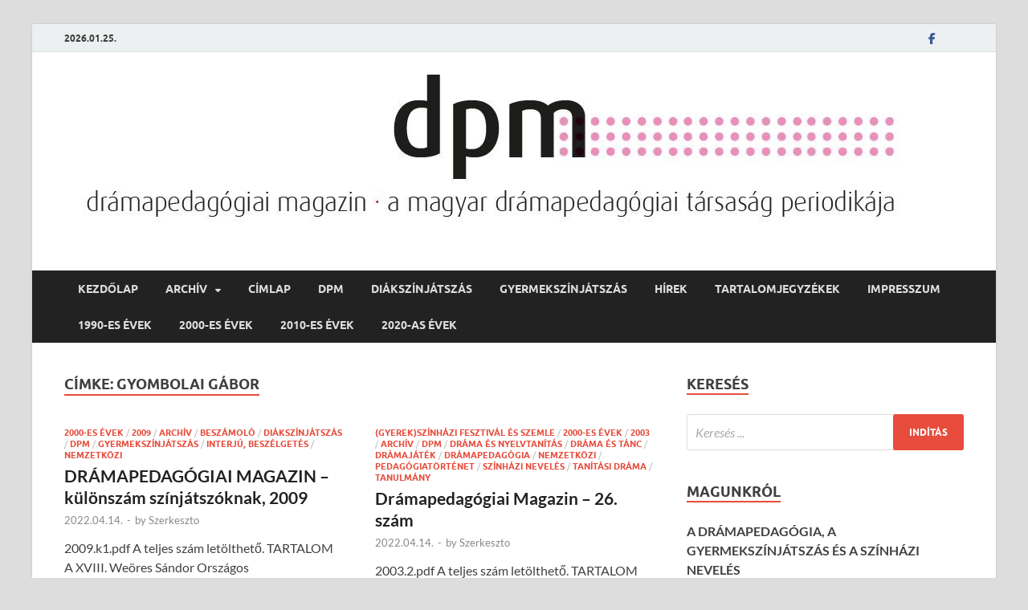

--- FILE ---
content_type: text/html; charset=UTF-8
request_url: https://dpm.drama.hu/tag/gyombolai-gabor/
body_size: 54838
content:
<!DOCTYPE html>
<html lang="hu">
<head>
<meta charset="UTF-8">
<meta name="viewport" content="width=device-width, initial-scale=1">
<link rel="profile" href="https://gmpg.org/xfn/11">

<title>Gyombolai Gábor</title>
<meta name='robots' content='max-image-preview:large' />
<link rel="alternate" type="application/rss+xml" title=" &raquo; hírcsatorna" href="https://dpm.drama.hu/feed/" />
<link rel="alternate" type="application/rss+xml" title=" &raquo; Gyombolai Gábor címke hírcsatorna" href="https://dpm.drama.hu/tag/gyombolai-gabor/feed/" />
<style id='wp-img-auto-sizes-contain-inline-css' type='text/css'>
img:is([sizes=auto i],[sizes^="auto," i]){contain-intrinsic-size:3000px 1500px}
/*# sourceURL=wp-img-auto-sizes-contain-inline-css */
</style>
<style id='wp-emoji-styles-inline-css' type='text/css'>

	img.wp-smiley, img.emoji {
		display: inline !important;
		border: none !important;
		box-shadow: none !important;
		height: 1em !important;
		width: 1em !important;
		margin: 0 0.07em !important;
		vertical-align: -0.1em !important;
		background: none !important;
		padding: 0 !important;
	}
/*# sourceURL=wp-emoji-styles-inline-css */
</style>
<style id='wp-block-library-inline-css' type='text/css'>
:root{--wp-block-synced-color:#7a00df;--wp-block-synced-color--rgb:122,0,223;--wp-bound-block-color:var(--wp-block-synced-color);--wp-editor-canvas-background:#ddd;--wp-admin-theme-color:#007cba;--wp-admin-theme-color--rgb:0,124,186;--wp-admin-theme-color-darker-10:#006ba1;--wp-admin-theme-color-darker-10--rgb:0,107,160.5;--wp-admin-theme-color-darker-20:#005a87;--wp-admin-theme-color-darker-20--rgb:0,90,135;--wp-admin-border-width-focus:2px}@media (min-resolution:192dpi){:root{--wp-admin-border-width-focus:1.5px}}.wp-element-button{cursor:pointer}:root .has-very-light-gray-background-color{background-color:#eee}:root .has-very-dark-gray-background-color{background-color:#313131}:root .has-very-light-gray-color{color:#eee}:root .has-very-dark-gray-color{color:#313131}:root .has-vivid-green-cyan-to-vivid-cyan-blue-gradient-background{background:linear-gradient(135deg,#00d084,#0693e3)}:root .has-purple-crush-gradient-background{background:linear-gradient(135deg,#34e2e4,#4721fb 50%,#ab1dfe)}:root .has-hazy-dawn-gradient-background{background:linear-gradient(135deg,#faaca8,#dad0ec)}:root .has-subdued-olive-gradient-background{background:linear-gradient(135deg,#fafae1,#67a671)}:root .has-atomic-cream-gradient-background{background:linear-gradient(135deg,#fdd79a,#004a59)}:root .has-nightshade-gradient-background{background:linear-gradient(135deg,#330968,#31cdcf)}:root .has-midnight-gradient-background{background:linear-gradient(135deg,#020381,#2874fc)}:root{--wp--preset--font-size--normal:16px;--wp--preset--font-size--huge:42px}.has-regular-font-size{font-size:1em}.has-larger-font-size{font-size:2.625em}.has-normal-font-size{font-size:var(--wp--preset--font-size--normal)}.has-huge-font-size{font-size:var(--wp--preset--font-size--huge)}.has-text-align-center{text-align:center}.has-text-align-left{text-align:left}.has-text-align-right{text-align:right}.has-fit-text{white-space:nowrap!important}#end-resizable-editor-section{display:none}.aligncenter{clear:both}.items-justified-left{justify-content:flex-start}.items-justified-center{justify-content:center}.items-justified-right{justify-content:flex-end}.items-justified-space-between{justify-content:space-between}.screen-reader-text{border:0;clip-path:inset(50%);height:1px;margin:-1px;overflow:hidden;padding:0;position:absolute;width:1px;word-wrap:normal!important}.screen-reader-text:focus{background-color:#ddd;clip-path:none;color:#444;display:block;font-size:1em;height:auto;left:5px;line-height:normal;padding:15px 23px 14px;text-decoration:none;top:5px;width:auto;z-index:100000}html :where(.has-border-color){border-style:solid}html :where([style*=border-top-color]){border-top-style:solid}html :where([style*=border-right-color]){border-right-style:solid}html :where([style*=border-bottom-color]){border-bottom-style:solid}html :where([style*=border-left-color]){border-left-style:solid}html :where([style*=border-width]){border-style:solid}html :where([style*=border-top-width]){border-top-style:solid}html :where([style*=border-right-width]){border-right-style:solid}html :where([style*=border-bottom-width]){border-bottom-style:solid}html :where([style*=border-left-width]){border-left-style:solid}html :where(img[class*=wp-image-]){height:auto;max-width:100%}:where(figure){margin:0 0 1em}html :where(.is-position-sticky){--wp-admin--admin-bar--position-offset:var(--wp-admin--admin-bar--height,0px)}@media screen and (max-width:600px){html :where(.is-position-sticky){--wp-admin--admin-bar--position-offset:0px}}

/*# sourceURL=wp-block-library-inline-css */
</style><style id='global-styles-inline-css' type='text/css'>
:root{--wp--preset--aspect-ratio--square: 1;--wp--preset--aspect-ratio--4-3: 4/3;--wp--preset--aspect-ratio--3-4: 3/4;--wp--preset--aspect-ratio--3-2: 3/2;--wp--preset--aspect-ratio--2-3: 2/3;--wp--preset--aspect-ratio--16-9: 16/9;--wp--preset--aspect-ratio--9-16: 9/16;--wp--preset--color--black: #000000;--wp--preset--color--cyan-bluish-gray: #abb8c3;--wp--preset--color--white: #ffffff;--wp--preset--color--pale-pink: #f78da7;--wp--preset--color--vivid-red: #cf2e2e;--wp--preset--color--luminous-vivid-orange: #ff6900;--wp--preset--color--luminous-vivid-amber: #fcb900;--wp--preset--color--light-green-cyan: #7bdcb5;--wp--preset--color--vivid-green-cyan: #00d084;--wp--preset--color--pale-cyan-blue: #8ed1fc;--wp--preset--color--vivid-cyan-blue: #0693e3;--wp--preset--color--vivid-purple: #9b51e0;--wp--preset--gradient--vivid-cyan-blue-to-vivid-purple: linear-gradient(135deg,rgb(6,147,227) 0%,rgb(155,81,224) 100%);--wp--preset--gradient--light-green-cyan-to-vivid-green-cyan: linear-gradient(135deg,rgb(122,220,180) 0%,rgb(0,208,130) 100%);--wp--preset--gradient--luminous-vivid-amber-to-luminous-vivid-orange: linear-gradient(135deg,rgb(252,185,0) 0%,rgb(255,105,0) 100%);--wp--preset--gradient--luminous-vivid-orange-to-vivid-red: linear-gradient(135deg,rgb(255,105,0) 0%,rgb(207,46,46) 100%);--wp--preset--gradient--very-light-gray-to-cyan-bluish-gray: linear-gradient(135deg,rgb(238,238,238) 0%,rgb(169,184,195) 100%);--wp--preset--gradient--cool-to-warm-spectrum: linear-gradient(135deg,rgb(74,234,220) 0%,rgb(151,120,209) 20%,rgb(207,42,186) 40%,rgb(238,44,130) 60%,rgb(251,105,98) 80%,rgb(254,248,76) 100%);--wp--preset--gradient--blush-light-purple: linear-gradient(135deg,rgb(255,206,236) 0%,rgb(152,150,240) 100%);--wp--preset--gradient--blush-bordeaux: linear-gradient(135deg,rgb(254,205,165) 0%,rgb(254,45,45) 50%,rgb(107,0,62) 100%);--wp--preset--gradient--luminous-dusk: linear-gradient(135deg,rgb(255,203,112) 0%,rgb(199,81,192) 50%,rgb(65,88,208) 100%);--wp--preset--gradient--pale-ocean: linear-gradient(135deg,rgb(255,245,203) 0%,rgb(182,227,212) 50%,rgb(51,167,181) 100%);--wp--preset--gradient--electric-grass: linear-gradient(135deg,rgb(202,248,128) 0%,rgb(113,206,126) 100%);--wp--preset--gradient--midnight: linear-gradient(135deg,rgb(2,3,129) 0%,rgb(40,116,252) 100%);--wp--preset--font-size--small: 13px;--wp--preset--font-size--medium: 20px;--wp--preset--font-size--large: 36px;--wp--preset--font-size--x-large: 42px;--wp--preset--spacing--20: 0.44rem;--wp--preset--spacing--30: 0.67rem;--wp--preset--spacing--40: 1rem;--wp--preset--spacing--50: 1.5rem;--wp--preset--spacing--60: 2.25rem;--wp--preset--spacing--70: 3.38rem;--wp--preset--spacing--80: 5.06rem;--wp--preset--shadow--natural: 6px 6px 9px rgba(0, 0, 0, 0.2);--wp--preset--shadow--deep: 12px 12px 50px rgba(0, 0, 0, 0.4);--wp--preset--shadow--sharp: 6px 6px 0px rgba(0, 0, 0, 0.2);--wp--preset--shadow--outlined: 6px 6px 0px -3px rgb(255, 255, 255), 6px 6px rgb(0, 0, 0);--wp--preset--shadow--crisp: 6px 6px 0px rgb(0, 0, 0);}:where(.is-layout-flex){gap: 0.5em;}:where(.is-layout-grid){gap: 0.5em;}body .is-layout-flex{display: flex;}.is-layout-flex{flex-wrap: wrap;align-items: center;}.is-layout-flex > :is(*, div){margin: 0;}body .is-layout-grid{display: grid;}.is-layout-grid > :is(*, div){margin: 0;}:where(.wp-block-columns.is-layout-flex){gap: 2em;}:where(.wp-block-columns.is-layout-grid){gap: 2em;}:where(.wp-block-post-template.is-layout-flex){gap: 1.25em;}:where(.wp-block-post-template.is-layout-grid){gap: 1.25em;}.has-black-color{color: var(--wp--preset--color--black) !important;}.has-cyan-bluish-gray-color{color: var(--wp--preset--color--cyan-bluish-gray) !important;}.has-white-color{color: var(--wp--preset--color--white) !important;}.has-pale-pink-color{color: var(--wp--preset--color--pale-pink) !important;}.has-vivid-red-color{color: var(--wp--preset--color--vivid-red) !important;}.has-luminous-vivid-orange-color{color: var(--wp--preset--color--luminous-vivid-orange) !important;}.has-luminous-vivid-amber-color{color: var(--wp--preset--color--luminous-vivid-amber) !important;}.has-light-green-cyan-color{color: var(--wp--preset--color--light-green-cyan) !important;}.has-vivid-green-cyan-color{color: var(--wp--preset--color--vivid-green-cyan) !important;}.has-pale-cyan-blue-color{color: var(--wp--preset--color--pale-cyan-blue) !important;}.has-vivid-cyan-blue-color{color: var(--wp--preset--color--vivid-cyan-blue) !important;}.has-vivid-purple-color{color: var(--wp--preset--color--vivid-purple) !important;}.has-black-background-color{background-color: var(--wp--preset--color--black) !important;}.has-cyan-bluish-gray-background-color{background-color: var(--wp--preset--color--cyan-bluish-gray) !important;}.has-white-background-color{background-color: var(--wp--preset--color--white) !important;}.has-pale-pink-background-color{background-color: var(--wp--preset--color--pale-pink) !important;}.has-vivid-red-background-color{background-color: var(--wp--preset--color--vivid-red) !important;}.has-luminous-vivid-orange-background-color{background-color: var(--wp--preset--color--luminous-vivid-orange) !important;}.has-luminous-vivid-amber-background-color{background-color: var(--wp--preset--color--luminous-vivid-amber) !important;}.has-light-green-cyan-background-color{background-color: var(--wp--preset--color--light-green-cyan) !important;}.has-vivid-green-cyan-background-color{background-color: var(--wp--preset--color--vivid-green-cyan) !important;}.has-pale-cyan-blue-background-color{background-color: var(--wp--preset--color--pale-cyan-blue) !important;}.has-vivid-cyan-blue-background-color{background-color: var(--wp--preset--color--vivid-cyan-blue) !important;}.has-vivid-purple-background-color{background-color: var(--wp--preset--color--vivid-purple) !important;}.has-black-border-color{border-color: var(--wp--preset--color--black) !important;}.has-cyan-bluish-gray-border-color{border-color: var(--wp--preset--color--cyan-bluish-gray) !important;}.has-white-border-color{border-color: var(--wp--preset--color--white) !important;}.has-pale-pink-border-color{border-color: var(--wp--preset--color--pale-pink) !important;}.has-vivid-red-border-color{border-color: var(--wp--preset--color--vivid-red) !important;}.has-luminous-vivid-orange-border-color{border-color: var(--wp--preset--color--luminous-vivid-orange) !important;}.has-luminous-vivid-amber-border-color{border-color: var(--wp--preset--color--luminous-vivid-amber) !important;}.has-light-green-cyan-border-color{border-color: var(--wp--preset--color--light-green-cyan) !important;}.has-vivid-green-cyan-border-color{border-color: var(--wp--preset--color--vivid-green-cyan) !important;}.has-pale-cyan-blue-border-color{border-color: var(--wp--preset--color--pale-cyan-blue) !important;}.has-vivid-cyan-blue-border-color{border-color: var(--wp--preset--color--vivid-cyan-blue) !important;}.has-vivid-purple-border-color{border-color: var(--wp--preset--color--vivid-purple) !important;}.has-vivid-cyan-blue-to-vivid-purple-gradient-background{background: var(--wp--preset--gradient--vivid-cyan-blue-to-vivid-purple) !important;}.has-light-green-cyan-to-vivid-green-cyan-gradient-background{background: var(--wp--preset--gradient--light-green-cyan-to-vivid-green-cyan) !important;}.has-luminous-vivid-amber-to-luminous-vivid-orange-gradient-background{background: var(--wp--preset--gradient--luminous-vivid-amber-to-luminous-vivid-orange) !important;}.has-luminous-vivid-orange-to-vivid-red-gradient-background{background: var(--wp--preset--gradient--luminous-vivid-orange-to-vivid-red) !important;}.has-very-light-gray-to-cyan-bluish-gray-gradient-background{background: var(--wp--preset--gradient--very-light-gray-to-cyan-bluish-gray) !important;}.has-cool-to-warm-spectrum-gradient-background{background: var(--wp--preset--gradient--cool-to-warm-spectrum) !important;}.has-blush-light-purple-gradient-background{background: var(--wp--preset--gradient--blush-light-purple) !important;}.has-blush-bordeaux-gradient-background{background: var(--wp--preset--gradient--blush-bordeaux) !important;}.has-luminous-dusk-gradient-background{background: var(--wp--preset--gradient--luminous-dusk) !important;}.has-pale-ocean-gradient-background{background: var(--wp--preset--gradient--pale-ocean) !important;}.has-electric-grass-gradient-background{background: var(--wp--preset--gradient--electric-grass) !important;}.has-midnight-gradient-background{background: var(--wp--preset--gradient--midnight) !important;}.has-small-font-size{font-size: var(--wp--preset--font-size--small) !important;}.has-medium-font-size{font-size: var(--wp--preset--font-size--medium) !important;}.has-large-font-size{font-size: var(--wp--preset--font-size--large) !important;}.has-x-large-font-size{font-size: var(--wp--preset--font-size--x-large) !important;}
/*# sourceURL=global-styles-inline-css */
</style>

<style id='classic-theme-styles-inline-css' type='text/css'>
/*! This file is auto-generated */
.wp-block-button__link{color:#fff;background-color:#32373c;border-radius:9999px;box-shadow:none;text-decoration:none;padding:calc(.667em + 2px) calc(1.333em + 2px);font-size:1.125em}.wp-block-file__button{background:#32373c;color:#fff;text-decoration:none}
/*# sourceURL=/wp-includes/css/classic-themes.min.css */
</style>
<link rel='stylesheet' id='hitmag-fonts-css' href='https://dpm.drama.hu/wp-content/themes/hitmag/css/fonts.css' type='text/css' media='all' />
<link rel='stylesheet' id='hitmag-font-awesome-css' href='https://dpm.drama.hu/wp-content/themes/hitmag/css/all.min.css?ver=6.5.1' type='text/css' media='all' />
<link rel='stylesheet' id='hitmag-style-css' href='https://dpm.drama.hu/wp-content/themes/hitmag/style.css?ver=1.4.3' type='text/css' media='all' />
<script type="text/javascript" src="https://dpm.drama.hu/wp-includes/js/jquery/jquery.min.js?ver=3.7.1" id="jquery-core-js"></script>
<script type="text/javascript" src="https://dpm.drama.hu/wp-includes/js/jquery/jquery-migrate.min.js?ver=3.4.1" id="jquery-migrate-js"></script>
<link rel="https://api.w.org/" href="https://dpm.drama.hu/wp-json/" /><link rel="alternate" title="JSON" type="application/json" href="https://dpm.drama.hu/wp-json/wp/v2/tags/186" /><link rel="EditURI" type="application/rsd+xml" title="RSD" href="https://dpm.drama.hu/xmlrpc.php?rsd" />
<meta name="generator" content="WordPress 6.9" />
		<style type="text/css">
			
			button,
			input[type="button"],
			input[type="reset"],
			input[type="submit"] {
				background: #E74C3C;
			}

            .th-readmore {
                background: #E74C3C;
            }           

            a:hover {
                color: #E74C3C;
            } 

            .main-navigation a:hover {
                background-color: #E74C3C;
            }

            .main-navigation .current_page_item > a,
            .main-navigation .current-menu-item > a,
            .main-navigation .current_page_ancestor > a,
            .main-navigation .current-menu-ancestor > a {
                background-color: #E74C3C;
            }

            #main-nav-button:hover {
                background-color: #E74C3C;
            }

            .post-navigation .post-title:hover {
                color: #E74C3C;
            }

            .top-navigation a:hover {
                color: #E74C3C;
            }

            .top-navigation ul ul a:hover {
                background: #E74C3C;
            }

            #top-nav-button:hover {
                color: #E74C3C;
            }

            .responsive-mainnav li a:hover,
            .responsive-topnav li a:hover {
                background: #E74C3C;
            }

            #hm-search-form .search-form .search-submit {
                background-color: #E74C3C;
            }

            .nav-links .current {
                background: #E74C3C;
            }

            .is-style-hitmag-widget-title,
            .elementor-widget-container h5,
            .widgettitle,
            .widget-title {
                border-bottom: 2px solid #E74C3C;
            }

            .footer-widget-title {
                border-bottom: 2px solid #E74C3C;
            }

            .widget-area a:hover {
                color: #E74C3C;
            }

            .footer-widget-area .widget a:hover {
                color: #E74C3C;
            }

            .site-info a:hover {
                color: #E74C3C;
            }

            .wp-block-search .wp-block-search__button,
            .search-form .search-submit {
                background: #E74C3C;
            }

            .hmb-entry-title a:hover {
                color: #E74C3C;
            }

            .hmb-entry-meta a:hover,
            .hms-meta a:hover {
                color: #E74C3C;
            }

            .hms-title a:hover {
                color: #E74C3C;
            }

            .hmw-grid-post .post-title a:hover {
                color: #E74C3C;
            }

            .footer-widget-area .hmw-grid-post .post-title a:hover,
            .footer-widget-area .hmb-entry-title a:hover,
            .footer-widget-area .hms-title a:hover {
                color: #E74C3C;
            }

            .hm-tabs-wdt .ui-state-active {
                border-bottom: 2px solid #E74C3C;
            }

            a.hm-viewall {
                background: #E74C3C;
            }

            #hitmag-tags a,
            .widget_tag_cloud .tagcloud a {
                background: #E74C3C;
            }

            .site-title a {
                color: #E74C3C;
            }

            .hitmag-post .entry-title a:hover {
                color: #E74C3C;
            }

            .hitmag-post .entry-meta a:hover {
                color: #E74C3C;
            }

            .cat-links a {
                color: #E74C3C;
            }

            .hitmag-single .entry-meta a:hover {
                color: #E74C3C;
            }

            .hitmag-single .author a:hover {
                color: #E74C3C;
            }

            .hm-author-content .author-posts-link {
                color: #E74C3C;
            }

            .hm-tags-links a:hover {
                background: #E74C3C;
            }

            .hm-tagged {
                background: #E74C3C;
            }

            .hm-edit-link a.post-edit-link {
                background: #E74C3C;
            }

            .arc-page-title {
                border-bottom: 2px solid #E74C3C;
            }

            .srch-page-title {
                border-bottom: 2px solid #E74C3C;
            }

            .hm-slider-details .cat-links {
                background: #E74C3C;
            }

            .hm-rel-post .post-title a:hover {
                color: #E74C3C;
            }

            .comment-author a {
                color: #E74C3C;
            }

            .comment-metadata a:hover,
            .comment-metadata a:focus,
            .pingback .comment-edit-link:hover,
            .pingback .comment-edit-link:focus {
                color: #E74C3C;
            }

            .comment-reply-link:hover,
            .comment-reply-link:focus {
                background: #E74C3C;
            }

            .required {
                color: #E74C3C;
            }

            blockquote {
                border-left: 3px solid #E74C3C;
            }

            .comment-reply-title small a:before {
                color: #E74C3C;
            }
            
            .woocommerce ul.products li.product h3:hover,
            .woocommerce-widget-area ul li a:hover,
            .woocommerce-loop-product__title:hover {
                color: #E74C3C;
            }

            .woocommerce-product-search input[type="submit"],
            .woocommerce #respond input#submit, 
            .woocommerce a.button, 
            .woocommerce button.button, 
            .woocommerce input.button,
            .woocommerce nav.woocommerce-pagination ul li a:focus,
            .woocommerce nav.woocommerce-pagination ul li a:hover,
            .woocommerce nav.woocommerce-pagination ul li span.current,
            .woocommerce span.onsale,
            .woocommerce-widget-area .widget-title,
            .woocommerce #respond input#submit.alt,
            .woocommerce a.button.alt,
            .woocommerce button.button.alt,
            .woocommerce input.button.alt {
                background: #E74C3C;
            }
            
            .wp-block-quote,
            .wp-block-quote:not(.is-large):not(.is-style-large) {
                border-left: 3px solid #E74C3C;
            }		</style>
		<style type="text/css">

			.site-title a,
		.site-description {
			position: absolute;
			clip: rect(1px, 1px, 1px, 1px);
		}

	
	</style>
			<style type="text/css" id="wp-custom-css">
			.site-info-designer{
	display:none;
}		</style>
		<style id="kirki-inline-styles"></style></head>

<body data-rsssl=1 class="archive tag tag-gyombolai-gabor tag-186 wp-custom-logo wp-embed-responsive wp-theme-hitmag hfeed th-right-sidebar">



<div id="page" class="site hitmag-wrapper">
	<a class="skip-link screen-reader-text" href="#content">Skip to content</a>

	
	<header id="masthead" class="site-header" role="banner">

		
							<div class="hm-topnavbutton">
					<div class="hm-nwrap">
												<a href="#" class="navbutton" id="top-nav-button">
							<span class="top-nav-btn-lbl">Top Menu</span>						</a>
					</div>	
				</div>
				<div class="responsive-topnav"></div>					
			
			<div class="hm-top-bar">
				<div class="hm-container">
					
											<div class="hm-date">2026.01.25.</div>
					
											<div id="top-navigation" class="top-navigation">
												
						</div>		
					
					<div class="hm-social-menu"><div id="hm-menu-social" class="menu"><ul id="menu-social-items" class="menu-items"><li id="menu-item-17" class="menu-item menu-item-type-custom menu-item-object-custom menu-item-17"><a href="https://www.facebook.com/dramapedagogia"><span class="screen-reader-text">Facebook</span></a></li>
<li id="menu-item-4498" class="menu-item menu-item-type-post_type menu-item-object-page menu-item-home menu-item-4498"><a href="https://dpm.drama.hu/kezdolap/"><span class="screen-reader-text">Kezdőlap</span></a></li>
</ul></div></div>
				</div><!-- .hm-container -->
			</div><!-- .hm-top-bar -->

		
		
		<div class="header-main-area ">
			<div class="hm-container">
			<div class="site-branding">
				<div class="site-branding-content">
					<div class="hm-logo">
						<a href="https://dpm.drama.hu/" class="custom-logo-link" rel="home"><img width="1068" height="210" src="https://dpm.drama.hu/wp-content/uploads/2022/03/cropped-dpm_logo.jpg" class="custom-logo" alt="" decoding="async" fetchpriority="high" srcset="https://dpm.drama.hu/wp-content/uploads/2022/03/cropped-dpm_logo.jpg 1068w, https://dpm.drama.hu/wp-content/uploads/2022/03/cropped-dpm_logo-300x59.jpg 300w, https://dpm.drama.hu/wp-content/uploads/2022/03/cropped-dpm_logo-1024x201.jpg 1024w, https://dpm.drama.hu/wp-content/uploads/2022/03/cropped-dpm_logo-768x151.jpg 768w" sizes="(max-width: 1068px) 100vw, 1068px" /></a>					</div><!-- .hm-logo -->

					<div class="hm-site-title">
													<p class="site-title"><a href="https://dpm.drama.hu/" rel="home"></a></p>
											</div><!-- .hm-site-title -->
				</div><!-- .site-branding-content -->
			</div><!-- .site-branding -->

			
						</div><!-- .hm-container -->
		</div><!-- .header-main-area -->

		
		<div class="hm-nav-container">
			<nav id="site-navigation" class="main-navigation" role="navigation">
				<div class="hm-container">
					<div class="menu-felso-menu-container"><ul id="primary-menu" class="menu"><li id="menu-item-15" class="menu-item menu-item-type-custom menu-item-object-custom menu-item-home menu-item-15"><a href="https://dpm.drama.hu/">Kezdőlap</a></li>
<li id="menu-item-3845" class="menu-item menu-item-type-taxonomy menu-item-object-category menu-item-has-children menu-item-3845"><a href="https://dpm.drama.hu/category/archiv/">Archív</a>
<ul class="sub-menu">
	<li id="menu-item-4537" class="menu-item menu-item-type-taxonomy menu-item-object-category menu-item-4537"><a href="https://dpm.drama.hu/category/archiv/2019/">2019</a></li>
	<li id="menu-item-4536" class="menu-item menu-item-type-taxonomy menu-item-object-category menu-item-4536"><a href="https://dpm.drama.hu/category/archiv/2018/">2018</a></li>
	<li id="menu-item-4535" class="menu-item menu-item-type-taxonomy menu-item-object-category menu-item-4535"><a href="https://dpm.drama.hu/category/archiv/2017/">2017</a></li>
	<li id="menu-item-4553" class="menu-item menu-item-type-taxonomy menu-item-object-category menu-item-4553"><a href="https://dpm.drama.hu/category/archiv/2015/">2015</a></li>
	<li id="menu-item-4561" class="menu-item menu-item-type-taxonomy menu-item-object-category menu-item-4561"><a href="https://dpm.drama.hu/category/archiv/2014/">2014</a></li>
	<li id="menu-item-4560" class="menu-item menu-item-type-taxonomy menu-item-object-category menu-item-4560"><a href="https://dpm.drama.hu/category/archiv/2013/">2013</a></li>
	<li id="menu-item-4559" class="menu-item menu-item-type-taxonomy menu-item-object-category menu-item-4559"><a href="https://dpm.drama.hu/category/archiv/2012/">2012</a></li>
	<li id="menu-item-4613" class="menu-item menu-item-type-taxonomy menu-item-object-category menu-item-4613"><a href="https://dpm.drama.hu/category/archiv/2011/">2011</a></li>
	<li id="menu-item-4614" class="menu-item menu-item-type-taxonomy menu-item-object-category menu-item-4614"><a href="https://dpm.drama.hu/category/archiv/2010/">2010</a></li>
	<li id="menu-item-4643" class="menu-item menu-item-type-taxonomy menu-item-object-category menu-item-4643"><a href="https://dpm.drama.hu/category/archiv/2009/">2009</a></li>
	<li id="menu-item-4635" class="menu-item menu-item-type-taxonomy menu-item-object-category menu-item-4635"><a href="https://dpm.drama.hu/category/archiv/2008/">2008</a></li>
	<li id="menu-item-4641" class="menu-item menu-item-type-taxonomy menu-item-object-category menu-item-4641"><a href="https://dpm.drama.hu/category/archiv/2007/">2007</a></li>
	<li id="menu-item-4533" class="menu-item menu-item-type-taxonomy menu-item-object-category menu-item-4533"><a href="https://dpm.drama.hu/category/archiv/2006/">2006</a></li>
	<li id="menu-item-4640" class="menu-item menu-item-type-taxonomy menu-item-object-category menu-item-4640"><a href="https://dpm.drama.hu/category/archiv/2005/">2005</a></li>
	<li id="menu-item-4639" class="menu-item menu-item-type-taxonomy menu-item-object-category menu-item-4639"><a href="https://dpm.drama.hu/category/archiv/2004/">2004</a></li>
	<li id="menu-item-4638" class="menu-item menu-item-type-taxonomy menu-item-object-category menu-item-4638"><a href="https://dpm.drama.hu/category/archiv/2003/">2003</a></li>
	<li id="menu-item-4630" class="menu-item menu-item-type-taxonomy menu-item-object-category menu-item-4630"><a href="https://dpm.drama.hu/category/archiv/2002/">2002</a></li>
	<li id="menu-item-4629" class="menu-item menu-item-type-taxonomy menu-item-object-category menu-item-4629"><a href="https://dpm.drama.hu/category/archiv/2001/">2001</a></li>
	<li id="menu-item-4628" class="menu-item menu-item-type-taxonomy menu-item-object-category menu-item-4628"><a href="https://dpm.drama.hu/category/archiv/2000/">2000</a></li>
	<li id="menu-item-4786" class="menu-item menu-item-type-taxonomy menu-item-object-category menu-item-4786"><a href="https://dpm.drama.hu/category/archiv/1999/">1999</a></li>
	<li id="menu-item-4785" class="menu-item menu-item-type-taxonomy menu-item-object-category menu-item-4785"><a href="https://dpm.drama.hu/category/archiv/1998/">1998</a></li>
	<li id="menu-item-4784" class="menu-item menu-item-type-taxonomy menu-item-object-category menu-item-4784"><a href="https://dpm.drama.hu/category/archiv/1997/">1997</a></li>
	<li id="menu-item-4783" class="menu-item menu-item-type-taxonomy menu-item-object-category menu-item-4783"><a href="https://dpm.drama.hu/category/archiv/1996/">1996</a></li>
	<li id="menu-item-4782" class="menu-item menu-item-type-taxonomy menu-item-object-category menu-item-4782"><a href="https://dpm.drama.hu/category/archiv/1995/">1995</a></li>
	<li id="menu-item-4534" class="menu-item menu-item-type-taxonomy menu-item-object-category menu-item-4534"><a href="https://dpm.drama.hu/category/archiv/1994/">1994</a></li>
	<li id="menu-item-4781" class="menu-item menu-item-type-taxonomy menu-item-object-category menu-item-4781"><a href="https://dpm.drama.hu/category/archiv/1993/">1993</a></li>
	<li id="menu-item-4780" class="menu-item menu-item-type-taxonomy menu-item-object-category menu-item-4780"><a href="https://dpm.drama.hu/category/archiv/1992/">1992</a></li>
	<li id="menu-item-4787" class="menu-item menu-item-type-taxonomy menu-item-object-category menu-item-4787"><a href="https://dpm.drama.hu/category/archiv/1991/">1991</a></li>
</ul>
</li>
<li id="menu-item-3834" class="menu-item menu-item-type-taxonomy menu-item-object-category menu-item-3834"><a href="https://dpm.drama.hu/category/cimlap/">címlap</a></li>
<li id="menu-item-3833" class="menu-item menu-item-type-taxonomy menu-item-object-category menu-item-3833"><a href="https://dpm.drama.hu/category/dpm/">DPM</a></li>
<li id="menu-item-3836" class="menu-item menu-item-type-taxonomy menu-item-object-category menu-item-3836"><a href="https://dpm.drama.hu/category/diakszinjatszas/">diákszínjátszás</a></li>
<li id="menu-item-3835" class="menu-item menu-item-type-taxonomy menu-item-object-category menu-item-3835"><a href="https://dpm.drama.hu/category/gyermekszinjatszas/">gyermekszínjátszás</a></li>
<li id="menu-item-3837" class="menu-item menu-item-type-taxonomy menu-item-object-category menu-item-3837"><a href="https://dpm.drama.hu/category/hirek/">hírek</a></li>
<li id="menu-item-3842" class="menu-item menu-item-type-taxonomy menu-item-object-category menu-item-3842"><a href="https://dpm.drama.hu/category/tartalom/">Tartalomjegyzékek</a></li>
<li id="menu-item-4302" class="menu-item menu-item-type-post_type menu-item-object-page menu-item-4302"><a href="https://dpm.drama.hu/impresszum/">Impresszum</a></li>
<li id="menu-item-4562" class="menu-item menu-item-type-taxonomy menu-item-object-category menu-item-4562"><a href="https://dpm.drama.hu/category/archiv/1990-es-evek/">1990-es évek</a></li>
<li id="menu-item-4563" class="menu-item menu-item-type-taxonomy menu-item-object-category menu-item-4563"><a href="https://dpm.drama.hu/category/archiv/2000-es-evek/">2000-es évek</a></li>
<li id="menu-item-4564" class="menu-item menu-item-type-taxonomy menu-item-object-category menu-item-4564"><a href="https://dpm.drama.hu/category/archiv/2010-es-evek/">2010-es évek</a></li>
<li id="menu-item-4675" class="menu-item menu-item-type-taxonomy menu-item-object-category menu-item-4675"><a href="https://dpm.drama.hu/category/archiv/2020-as-evek/">2020-as évek</a></li>
</ul></div>					
									</div><!-- .hm-container -->
			</nav><!-- #site-navigation -->
			<div class="hm-nwrap">
								<a href="#" class="navbutton" id="main-nav-button">
					<span class="main-nav-btn-lbl">Main Menu</span>				</a>
			</div>
			<div class="responsive-mainnav"></div>
		</div><!-- .hm-nav-container -->

		
	</header><!-- #masthead -->

	
	<div id="content" class="site-content">
		<div class="hm-container">

<div id="primary" class="content-area">
	<main id="main" class="site-main" role="main">

	
	
	
			<header class="page-header">
				<h1 class="page-title arc-page-title">Címke: <span>Gyombolai Gábor</span></h1>			</header><!-- .page-header -->

			<div class="posts-wrap th-grid-2">
<article id="post-4157" class="hitmag-post post-4157 post type-post status-publish format-standard hentry category-2000-es-evek category-52 category-archiv category-beszamolo category-diakszinjatszas category-dpm category-gyermekszinjatszas category-interju category-nemzetkozi tag-archiv tag-bako-botond tag-csikos-sandor tag-endrodi-mike-attila tag-gyombolai-gabor tag-hodaszi-adam tag-kaposi-laszlo tag-kelemen-kristof tag-nyari-arnold tag-perenyi-balazs tag-sandor-l-istvan tag-somlyai-fanni tag-szakall-judit tag-szemessy-kinga tag-toth-viktoria tag-totobe-anita">

		
		
	<div class="archive-content">

		
		<header class="entry-header">
			<div class="cat-links"><a href="https://dpm.drama.hu/category/archiv/2000-es-evek/" rel="category tag">2000-es évek</a> / <a href="https://dpm.drama.hu/category/archiv/2009/" rel="category tag">2009</a> / <a href="https://dpm.drama.hu/category/archiv/" rel="category tag">Archív</a> / <a href="https://dpm.drama.hu/category/beszamolo/" rel="category tag">beszámoló</a> / <a href="https://dpm.drama.hu/category/diakszinjatszas/" rel="category tag">diákszínjátszás</a> / <a href="https://dpm.drama.hu/category/dpm/" rel="category tag">DPM</a> / <a href="https://dpm.drama.hu/category/gyermekszinjatszas/" rel="category tag">gyermekszínjátszás</a> / <a href="https://dpm.drama.hu/category/interju/" rel="category tag">interjú, beszélgetés</a> / <a href="https://dpm.drama.hu/category/nemzetkozi/" rel="category tag">nemzetközi</a></div><h3 class="entry-title"><a href="https://dpm.drama.hu/2022/04/14/2009-k1-pdf/" rel="bookmark">DRÁMAPEDAGÓGIAI MAGAZIN – különszám színjátszóknak, 2009</a></h3>			<div class="entry-meta">
				<span class="posted-on"><a href="https://dpm.drama.hu/2022/04/14/2009-k1-pdf/" rel="bookmark"><time class="entry-date published" datetime="2022-04-14T18:47:09+00:00">2022.04.14.</time><time class="updated" datetime="2023-07-22T10:39:46+00:00">2023.07.22.</time></a></span><span class="meta-sep"> - </span><span class="byline"> by <span class="author vcard"><a class="url fn n" href="https://dpm.drama.hu/author/szerkeszto/">Szerkeszto</a></span></span>			</div><!-- .entry-meta -->
					</header><!-- .entry-header -->

		<div class="entry-summary">
			<p>2009.k1.pdf A teljes szám letölthető. TARTALOM A XVIII. Weöres Sándor Országos Gyermekszínjátszó Találkozó megyei bemutatóiról: Nyári Arnold: Kicsik és nagyok játéka Perényi Balázs: Életes játékok Sándor L. István: Képzeletbeli bejegyzések &hellip; </p>
					<a href="https://dpm.drama.hu/2022/04/14/2009-k1-pdf/" class="th-readmore"><span class="screen-reader-text">DRÁMAPEDAGÓGIAI MAGAZIN – különszám színjátszóknak, 2009</span> Bővebben</a>
				
		</div><!-- .entry-summary -->
		
	</div><!-- .archive-content -->

	
</article><!-- #post-## -->
<article id="post-4133" class="hitmag-post post-4133 post type-post status-publish format-standard hentry category-gyerekszinhazi-fesztival category-2000-es-evek category-58 category-archiv category-dpm category-drama-es-nyelvtanitas category-drama-es-tanc category-dramajatek category-dramapedagogia category-nemzetkozi category-pedagogiatortenet category-szinhazi-neveles category-tanitasi-drama category-tanulmany tag-antal-rita tag-archiv tag-barkan-judit tag-bethlenfalvy-adam tag-cziboly-adam tag-dorothy-heathcote tag-elod-nora tag-glausius-laszlo tag-gyombolai-gabor tag-horvath-eva tag-meszlenyi-gyongyi tag-nanasi-sandor tag-nemeth-vilmos tag-sandor-l-istvan tag-szauder-erik tag-szucsne-pinter-rozalia tag-trencsenyi-laszlo tag-wenczel-imre tag-zalay-szabolcs">

		
		
	<div class="archive-content">

		
		<header class="entry-header">
			<div class="cat-links"><a href="https://dpm.drama.hu/category/gyerekszinhazi-fesztival/" rel="category tag">(gyerek)színházi fesztivál és szemle</a> / <a href="https://dpm.drama.hu/category/archiv/2000-es-evek/" rel="category tag">2000-es évek</a> / <a href="https://dpm.drama.hu/category/archiv/2003/" rel="category tag">2003</a> / <a href="https://dpm.drama.hu/category/archiv/" rel="category tag">Archív</a> / <a href="https://dpm.drama.hu/category/dpm/" rel="category tag">DPM</a> / <a href="https://dpm.drama.hu/category/drama-es-nyelvtanitas/" rel="category tag">dráma és nyelvtanítás</a> / <a href="https://dpm.drama.hu/category/drama-es-tanc/" rel="category tag">dráma és tánc</a> / <a href="https://dpm.drama.hu/category/dramajatek/" rel="category tag">drámajáték</a> / <a href="https://dpm.drama.hu/category/dramapedagogia/" rel="category tag">drámapedagógia</a> / <a href="https://dpm.drama.hu/category/nemzetkozi/" rel="category tag">nemzetközi</a> / <a href="https://dpm.drama.hu/category/pedagogiatortenet/" rel="category tag">pedagógiatörténet</a> / <a href="https://dpm.drama.hu/category/szinhazi-neveles/" rel="category tag">színházi nevelés</a> / <a href="https://dpm.drama.hu/category/tanitasi-drama/" rel="category tag">tanítási dráma</a> / <a href="https://dpm.drama.hu/category/tanulmany/" rel="category tag">tanulmány</a></div><h3 class="entry-title"><a href="https://dpm.drama.hu/2022/04/14/2003-2-pdf/" rel="bookmark">Drámapedagógiai Magazin – 26. szám</a></h3>			<div class="entry-meta">
				<span class="posted-on"><a href="https://dpm.drama.hu/2022/04/14/2003-2-pdf/" rel="bookmark"><time class="entry-date published" datetime="2022-04-14T18:47:04+00:00">2022.04.14.</time><time class="updated" datetime="2023-07-24T05:50:17+00:00">2023.07.24.</time></a></span><span class="meta-sep"> - </span><span class="byline"> by <span class="author vcard"><a class="url fn n" href="https://dpm.drama.hu/author/szerkeszto/">Szerkeszto</a></span></span>			</div><!-- .entry-meta -->
					</header><!-- .entry-header -->

		<div class="entry-summary">
			<p>2003.2.pdf A teljes szám letölthető. TARTALOM Dorothy Heathcote: Az aktív tanulás lehetséges keretei (Szauder Erik fordítása) Szücsné Pintér Rozália: Gyümölcsérlelő szeptember, avagy drámás hétvége Veszprémben Színház-Dráma-Nevelés – drámapedagógiai hétvége a &hellip; </p>
					<a href="https://dpm.drama.hu/2022/04/14/2003-2-pdf/" class="th-readmore"><span class="screen-reader-text">Drámapedagógiai Magazin – 26. szám</span> Bővebben</a>
				
		</div><!-- .entry-summary -->
		
	</div><!-- .archive-content -->

	
</article><!-- #post-## -->
<article id="post-4124" class="hitmag-post post-4124 post type-post status-publish format-standard hentry category-gyerekszinhazi-fesztival category-59 category-2000-es-evek category-archiv category-dpm category-dramajatek category-dramapedagogia category-epikus-alkotas-feldolgozasa category-forgatokonyv-szovegkonyv category-interju category-nemzetkozi category-pedagogiatortenet category-szinhazi-neveles category-szinhazpedagogia category-tanitasi-drama category-tanulmany tag-archiv tag-bethlenfalvy-adam tag-bobby-colvill tag-gyombolai-gabor tag-jacques-lecoq tag-kaposi-laszlo tag-kovacs-andrasne tag-nyari-arnold tag-petrik-laszlone tag-romankovics-edit tag-sereglei-andras tag-szauder-erik tag-takacs-gabor tag-takats-rita tag-trencsenyi-laszlo tag-vatai-eva tag-wenczel-imre tag-zalavari-andras">

		
		
	<div class="archive-content">

		
		<header class="entry-header">
			<div class="cat-links"><a href="https://dpm.drama.hu/category/gyerekszinhazi-fesztival/" rel="category tag">(gyerek)színházi fesztivál és szemle</a> / <a href="https://dpm.drama.hu/category/archiv/2000/" rel="category tag">2000</a> / <a href="https://dpm.drama.hu/category/archiv/2000-es-evek/" rel="category tag">2000-es évek</a> / <a href="https://dpm.drama.hu/category/archiv/" rel="category tag">Archív</a> / <a href="https://dpm.drama.hu/category/dpm/" rel="category tag">DPM</a> / <a href="https://dpm.drama.hu/category/dramajatek/" rel="category tag">drámajáték</a> / <a href="https://dpm.drama.hu/category/dramapedagogia/" rel="category tag">drámapedagógia</a> / <a href="https://dpm.drama.hu/category/epikus-alkotas-feldolgozasa/" rel="category tag">epikus alkotás feldolgozása</a> / <a href="https://dpm.drama.hu/category/forgatokonyv-szovegkonyv/" rel="category tag">forgatókönyv - szövegkönyv</a> / <a href="https://dpm.drama.hu/category/interju/" rel="category tag">interjú, beszélgetés</a> / <a href="https://dpm.drama.hu/category/nemzetkozi/" rel="category tag">nemzetközi</a> / <a href="https://dpm.drama.hu/category/pedagogiatortenet/" rel="category tag">pedagógiatörténet</a> / <a href="https://dpm.drama.hu/category/szinhazi-neveles/" rel="category tag">színházi nevelés</a> / <a href="https://dpm.drama.hu/category/szinhazpedagogia/" rel="category tag">színházpedagógia</a> / <a href="https://dpm.drama.hu/category/tanitasi-drama/" rel="category tag">tanítási dráma</a> / <a href="https://dpm.drama.hu/category/tanulmany/" rel="category tag">tanulmány</a></div><h3 class="entry-title"><a href="https://dpm.drama.hu/2022/04/14/2000-k-pdf/" rel="bookmark">Drámapedagógiai Magazin &#8211; különszám, 2000</a></h3>			<div class="entry-meta">
				<span class="posted-on"><a href="https://dpm.drama.hu/2022/04/14/2000-k-pdf/" rel="bookmark"><time class="entry-date published" datetime="2022-04-14T18:47:03+00:00">2022.04.14.</time><time class="updated" datetime="2023-07-31T16:26:53+00:00">2023.07.31.</time></a></span><span class="meta-sep"> - </span><span class="byline"> by <span class="author vcard"><a class="url fn n" href="https://dpm.drama.hu/author/szerkeszto/">Szerkeszto</a></span></span>			</div><!-- .entry-meta -->
					</header><!-- .entry-header -->

		<div class="entry-summary">
			<p>2000.k.pdf A teljes szám letölthető. TARTALOM Szauder Erik: A színházi nevelés története az angol nyelvterület országaiban  „A birminghami iskolákban komolyabb színházi munka folyik, mint a Nemzeti Színházban” &#8211; Bobby Colvill-lal, &hellip; </p>
					<a href="https://dpm.drama.hu/2022/04/14/2000-k-pdf/" class="th-readmore"><span class="screen-reader-text">Drámapedagógiai Magazin &#8211; különszám, 2000</span> Bővebben</a>
				
		</div><!-- .entry-summary -->
		
	</div><!-- .archive-content -->

	
</article><!-- #post-## -->
<article id="post-691" class="hitmag-post post-691 post type-post status-publish format-standard hentry category-2010-es-evek category-46 category-archiv category-beszamolo category-dpm category-egyeb category-gyermekszinjatszas tag-dolmany-maria tag-egervari-gyorgy tag-gyombolai-gabor tag-hajos-zsuzsa tag-honti-gyorgy tag-jaszay-tamas tag-kaposi-laszlo tag-kis-tibor tag-koromi-gabor tag-lazar-peter tag-nyari-arnold tag-perenyi-balazs tag-regos-janos tag-sereglei-andras tag-soltenszky-tibor tag-szakall-judit tag-szucsne-pinter-rozalia tag-toth-zsuzsanna tag-varju-nandor">

		
		
	<div class="archive-content">

		
		<header class="entry-header">
			<div class="cat-links"><a href="https://dpm.drama.hu/category/archiv/2010-es-evek/" rel="category tag">2010-es évek</a> / <a href="https://dpm.drama.hu/category/archiv/2014/" rel="category tag">2014</a> / <a href="https://dpm.drama.hu/category/archiv/" rel="category tag">Archív</a> / <a href="https://dpm.drama.hu/category/beszamolo/" rel="category tag">beszámoló</a> / <a href="https://dpm.drama.hu/category/dpm/" rel="category tag">DPM</a> / <a href="https://dpm.drama.hu/category/egyeb/" rel="category tag">Egyéb kategória</a> / <a href="https://dpm.drama.hu/category/gyermekszinjatszas/" rel="category tag">gyermekszínjátszás</a></div><h3 class="entry-title"><a href="https://dpm.drama.hu/2014/09/01/dramapedagogiai-magazin-47-szam/" rel="bookmark">Drámapedagógiai Magazin &#8211; 47. szám</a></h3>			<div class="entry-meta">
				<span class="posted-on"><a href="https://dpm.drama.hu/2014/09/01/dramapedagogiai-magazin-47-szam/" rel="bookmark"><time class="entry-date published" datetime="2014-09-01T08:45:07+00:00">2014.09.01.</time><time class="updated" datetime="2023-07-22T09:17:53+00:00">2023.07.22.</time></a></span><span class="meta-sep"> - </span><span class="byline"> by <span class="author vcard"><a class="url fn n" href="https://dpm.drama.hu/author/szerkeszto/">Szerkeszto</a></span></span>			</div><!-- .entry-meta -->
					</header><!-- .entry-header -->

		<div class="entry-summary">
			<div><strong><span><a href="http://letoltes.drama.hu/DPM/2011-2017/2014.1.pdf">2014.1</a></span></strong></div>
<div><strong><span>TARTALOM</span></strong></div>
<div><span>B&uacute;cs&uacute;zunk&hellip;</span></div>
<div>Szerkesztői jegyzet</div>
<div>XXIII. We&ouml;res S&aacute;ndor Orsz&aacute;gos Gyermeksz&iacute;nj&aacute;tsz&oacute; Tal&aacute;lkoz&oacute; &ndash; megyei bemutat&oacute;k</div>
<div><i>(Dolm&aacute;ny M&aacute;ria, Egerv&aacute;ri Gy&ouml;rgy, Gyombolai G&aacute;bor, Haj&oacute;s Zsuzsa, Honti Gy&ouml;rgy, Kaposi L&aacute;szl&oacute;, Kis Tibor, L&aacute;z&aacute;r P&eacute;ter, Ny&aacute;ri Arnold, Per&eacute;nyi Bal&aacute;zs, Regős J&aacute;nos, Sereglei Andr&aacute;s, Szakall Judit, Sz. Pint&eacute;r Roz&aacute;lia, T&oacute;th Zsuzsanna, Varju N&aacute;ndor &iacute;r&aacute;sa)</i></div>
<div>XXIII. We&ouml;res S&aacute;ndor Orsz&aacute;gos Gyermeksz&iacute;nj&aacute;tsz&oacute; Tal&aacute;lkoz&oacute; &ndash; region&aacute;lis bemutat&oacute;k</div>
<div><i>(Kaposi L&aacute;szl&oacute;, K&ouml;r&ouml;mi G&aacute;bor, Per&eacute;nyi Bal&aacute;zs, Solt&eacute;nszky Tibor, T&oacute;th Zsuzsanna &iacute;r&aacute;sa)</i></div>
<div>Hat&aacute;ron t&uacute;li bemutat&oacute;k</div>
<div><i>(Kis Tibor, K&ouml;r&ouml;mi G&aacute;bor, Regős J&aacute;nos &iacute;r&aacute;sa)</i></div>
<div>A szegedi orsz&aacute;gos gyermeksz&iacute;nj&aacute;tsz&oacute; fesztiv&aacute;lr&oacute;l</div>
<div><i>(J&aacute;szay Tam&aacute;s &iacute;r&aacute;sa)</i></div>
					<a href="https://dpm.drama.hu/2014/09/01/dramapedagogiai-magazin-47-szam/" class="th-readmore"><span class="screen-reader-text">Drámapedagógiai Magazin &#8211; 47. szám</span> Bővebben</a>
				
		</div><!-- .entry-summary -->
		
	</div><!-- .archive-content -->

	
</article><!-- #post-## --></div><!-- .posts-wrap -->
		
	</main><!-- #main -->
</div><!-- #primary -->


<aside id="secondary" class="widget-area" role="complementary">

	
	<section id="wpes_search_widget-2" class="widget wp_es_search_form_widget"><h4 class="widget-title">Keresés</h4><form  role="search" method="get" class="search-form " action="https://dpm.drama.hu/">
		<label>
		    <span class="screen-reader-text">Keresés:</span>
		    <input type="search" class="search-field " placeholder="Keresés ..." value="" name="s" />
		</label>
		<input type="submit" class="search-submit " value="Indítás" /></form></section><section id="text-2" class="widget widget_text"><h4 class="widget-title">Magunkról</h4>			<div class="textwidget"><div><strong>A DRÁMAPEDAGÓGIA, A GYERMEKSZÍNJÁTSZÁS ÉS A SZÍNHÁZI NEVELÉS</strong></div>
<div><strong>ÜGYÉT GONDOZÓ KÖZHASZNÚ TÁRSADALMI SZERVEZET</strong></div>
</div>
		</section><section id="media_image-3" class="widget widget_media_image"><h4 class="widget-title">Hirdetés</h4><img width="300" height="250" src="https://dpm.drama.hu/wp-content/uploads/2022/03/Ad.jpg" class="image wp-image-3825  attachment-full size-full" alt="" style="max-width: 100%; height: auto;" decoding="async" loading="lazy" /></section><section id="media_image-4" class="widget widget_media_image"><h4 class="widget-title">Támogatónk</h4><a href="https://nka.hu"><img width="257" height="85" src="https://dpm.drama.hu/wp-content/uploads/2021/02/NKA.jpg" class="image wp-image-3820  attachment-full size-full" alt="" style="max-width: 100%; height: auto;" decoding="async" loading="lazy" /></a></section>
	
</aside><!-- #secondary -->	</div><!-- .hm-container -->
	</div><!-- #content -->

	
	<footer id="colophon" class="site-footer" role="contentinfo">
		<div class="hm-container">

			
			<div class="footer-widget-area">
				<div class="footer-sidebar" role="complementary">
					<aside id="text-3" class="widget widget_text"><h4 class="footer-widget-title">Elérhetőségeink</h4>			<div class="textwidget"><p><strong>Postacím:</strong><br />
1022 Budapest, Marczibányi tér 5/A</p>
<div><strong>Egyesületünk telefonszáma: </strong><strong>70/3353959</strong></div>
<div>elnök: Körömi Gábor: 70/9383157</div>
<div>E-mail címünk: <a href="mailto:drama@drama.hu?subject=DPT">drama@drama.hu</a></div>
</div>
		</aside>				</div><!-- .footer-sidebar -->
		
				<div class="footer-sidebar" role="complementary">
					<aside id="custom_html-4" class="widget_text widget widget_custom_html"><div class="textwidget custom-html-widget">&nbsp;</div></aside>				</div><!-- .footer-sidebar -->		

				<div class="footer-sidebar" role="complementary">
					<aside id="custom_html-3" class="widget_text widget widget_custom_html"><div class="textwidget custom-html-widget"><p align="center">
	A weboldalt készítette:<br>
<a href="http://joy-design.hu" target="_BLANK"><img src="https://joy-design.hu/joy_logo_black.png" alt="Weboldal készítés és tárhely szolgáltatás" title="Joy Design Studio" width="140"></a>
</p></div></aside>				</div><!-- .footer-sidebar -->			
			</div><!-- .footer-widget-area -->

			
		</div><!-- .hm-container -->

		<div class="site-info">
			<div class="hm-container">
				<div class="site-info-owner">
					Minden jog fenntartva. © Magyar Drámapedagógiai Társaság | dpm.drama.hu 2000-2022				</div>			
				<div class="site-info-designer">
					Powered by <a href="https://wordpress.org" target="_blank" title="WordPress">WordPress</a> and <a href="https://themezhut.com/themes/hitmag/" target="_blank" title="HitMag WordPress Theme">HitMag</a>.				</div>
			</div><!-- .hm-container -->
		</div><!-- .site-info -->
	</footer><!-- #colophon -->

	
</div><!-- #page -->


<script type="speculationrules">
{"prefetch":[{"source":"document","where":{"and":[{"href_matches":"/*"},{"not":{"href_matches":["/wp-*.php","/wp-admin/*","/wp-content/uploads/*","/wp-content/*","/wp-content/plugins/*","/wp-content/themes/hitmag/*","/*\\?(.+)"]}},{"not":{"selector_matches":"a[rel~=\"nofollow\"]"}},{"not":{"selector_matches":".no-prefetch, .no-prefetch a"}}]},"eagerness":"conservative"}]}
</script>
<script type="text/javascript" src="https://dpm.drama.hu/wp-content/themes/hitmag/js/navigation.js?ver=1.4.3" id="hitmag-navigation-js"></script>
<script type="text/javascript" src="https://dpm.drama.hu/wp-content/themes/hitmag/js/skip-link-focus-fix.js?ver=1.4.3" id="hitmag-skip-link-focus-fix-js"></script>
<script type="text/javascript" src="https://dpm.drama.hu/wp-content/themes/hitmag/js/scripts.js?ver=1.4.3" id="hitmag-scripts-js"></script>
<script id="wp-emoji-settings" type="application/json">
{"baseUrl":"https://s.w.org/images/core/emoji/17.0.2/72x72/","ext":".png","svgUrl":"https://s.w.org/images/core/emoji/17.0.2/svg/","svgExt":".svg","source":{"concatemoji":"https://dpm.drama.hu/wp-includes/js/wp-emoji-release.min.js?ver=6.9"}}
</script>
<script type="module">
/* <![CDATA[ */
/*! This file is auto-generated */
const a=JSON.parse(document.getElementById("wp-emoji-settings").textContent),o=(window._wpemojiSettings=a,"wpEmojiSettingsSupports"),s=["flag","emoji"];function i(e){try{var t={supportTests:e,timestamp:(new Date).valueOf()};sessionStorage.setItem(o,JSON.stringify(t))}catch(e){}}function c(e,t,n){e.clearRect(0,0,e.canvas.width,e.canvas.height),e.fillText(t,0,0);t=new Uint32Array(e.getImageData(0,0,e.canvas.width,e.canvas.height).data);e.clearRect(0,0,e.canvas.width,e.canvas.height),e.fillText(n,0,0);const a=new Uint32Array(e.getImageData(0,0,e.canvas.width,e.canvas.height).data);return t.every((e,t)=>e===a[t])}function p(e,t){e.clearRect(0,0,e.canvas.width,e.canvas.height),e.fillText(t,0,0);var n=e.getImageData(16,16,1,1);for(let e=0;e<n.data.length;e++)if(0!==n.data[e])return!1;return!0}function u(e,t,n,a){switch(t){case"flag":return n(e,"\ud83c\udff3\ufe0f\u200d\u26a7\ufe0f","\ud83c\udff3\ufe0f\u200b\u26a7\ufe0f")?!1:!n(e,"\ud83c\udde8\ud83c\uddf6","\ud83c\udde8\u200b\ud83c\uddf6")&&!n(e,"\ud83c\udff4\udb40\udc67\udb40\udc62\udb40\udc65\udb40\udc6e\udb40\udc67\udb40\udc7f","\ud83c\udff4\u200b\udb40\udc67\u200b\udb40\udc62\u200b\udb40\udc65\u200b\udb40\udc6e\u200b\udb40\udc67\u200b\udb40\udc7f");case"emoji":return!a(e,"\ud83e\u1fac8")}return!1}function f(e,t,n,a){let r;const o=(r="undefined"!=typeof WorkerGlobalScope&&self instanceof WorkerGlobalScope?new OffscreenCanvas(300,150):document.createElement("canvas")).getContext("2d",{willReadFrequently:!0}),s=(o.textBaseline="top",o.font="600 32px Arial",{});return e.forEach(e=>{s[e]=t(o,e,n,a)}),s}function r(e){var t=document.createElement("script");t.src=e,t.defer=!0,document.head.appendChild(t)}a.supports={everything:!0,everythingExceptFlag:!0},new Promise(t=>{let n=function(){try{var e=JSON.parse(sessionStorage.getItem(o));if("object"==typeof e&&"number"==typeof e.timestamp&&(new Date).valueOf()<e.timestamp+604800&&"object"==typeof e.supportTests)return e.supportTests}catch(e){}return null}();if(!n){if("undefined"!=typeof Worker&&"undefined"!=typeof OffscreenCanvas&&"undefined"!=typeof URL&&URL.createObjectURL&&"undefined"!=typeof Blob)try{var e="postMessage("+f.toString()+"("+[JSON.stringify(s),u.toString(),c.toString(),p.toString()].join(",")+"));",a=new Blob([e],{type:"text/javascript"});const r=new Worker(URL.createObjectURL(a),{name:"wpTestEmojiSupports"});return void(r.onmessage=e=>{i(n=e.data),r.terminate(),t(n)})}catch(e){}i(n=f(s,u,c,p))}t(n)}).then(e=>{for(const n in e)a.supports[n]=e[n],a.supports.everything=a.supports.everything&&a.supports[n],"flag"!==n&&(a.supports.everythingExceptFlag=a.supports.everythingExceptFlag&&a.supports[n]);var t;a.supports.everythingExceptFlag=a.supports.everythingExceptFlag&&!a.supports.flag,a.supports.everything||((t=a.source||{}).concatemoji?r(t.concatemoji):t.wpemoji&&t.twemoji&&(r(t.twemoji),r(t.wpemoji)))});
//# sourceURL=https://dpm.drama.hu/wp-includes/js/wp-emoji-loader.min.js
/* ]]> */
</script>
</body>
</html>